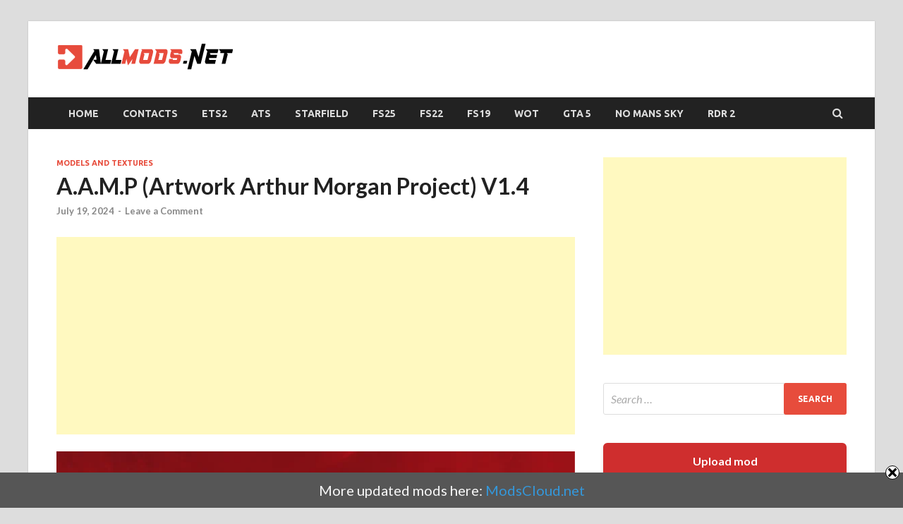

--- FILE ---
content_type: text/html; charset=utf-8
request_url: https://www.google.com/recaptcha/api2/aframe
body_size: 267
content:
<!DOCTYPE HTML><html><head><meta http-equiv="content-type" content="text/html; charset=UTF-8"></head><body><script nonce="NEOxAWYTqdlqSS1CQoigPg">/** Anti-fraud and anti-abuse applications only. See google.com/recaptcha */ try{var clients={'sodar':'https://pagead2.googlesyndication.com/pagead/sodar?'};window.addEventListener("message",function(a){try{if(a.source===window.parent){var b=JSON.parse(a.data);var c=clients[b['id']];if(c){var d=document.createElement('img');d.src=c+b['params']+'&rc='+(localStorage.getItem("rc::a")?sessionStorage.getItem("rc::b"):"");window.document.body.appendChild(d);sessionStorage.setItem("rc::e",parseInt(sessionStorage.getItem("rc::e")||0)+1);localStorage.setItem("rc::h",'1769788944305');}}}catch(b){}});window.parent.postMessage("_grecaptcha_ready", "*");}catch(b){}</script></body></html>